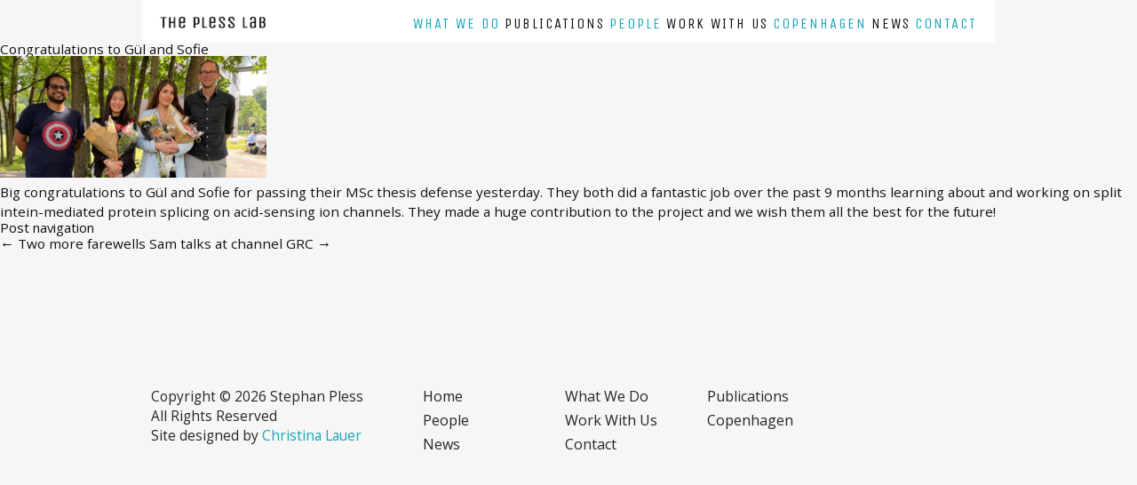

--- FILE ---
content_type: text/html; charset=UTF-8
request_url: https://theplesslab.com/news/congratulations-to-gul-and-sofie/
body_size: 3296
content:
<!DOCTYPE html>
<!--[if IE 7]>
<html class="ie ie7" lang="en-US">
<![endif]-->
<!--[if IE 8]>
<html class="ie ie8" lang="en-US">
<![endif]-->
<!--[if !(IE 7) | !(IE 8)  ]><!-->
<html lang="en-US">
<!--<![endif]--> 
<head>
	<meta charset="UTF-8">
    <meta content="width=device-width, initial-scale=1.0, maximum-scale=1.0, user-scalable=no" name="viewport" id="viewport">
	<title>Congratulations to Gül and Sofie | The Pless Lab</title>
	<link rel="profile" href="https://gmpg.org/xfn/11" />
	<link rel="alternate" media="handheld" href="https://www.google.com">
    
    
    <link href='https://fonts.googleapis.com/css?family=Unica+One' rel='stylesheet' type='text/css' />
    <link href='https://fonts.googleapis.com/css?family=Open+Sans:300italic,400italic,600italic,700italic,800italic,400,300,600,700,800' rel='stylesheet' type='text/css' />     
    <link href='https://fonts.googleapis.com/css?family=PT+Mono' rel='stylesheet' type='text/css' />
    <link href='https://fonts.googleapis.com/css?family=Oswald:400,300,700' rel='stylesheet' type='text/css' />
    <link href='https://theplesslab.com/wp-content/themes/theplesslab/css/style.css' rel='stylesheet' type='text/css'>   
    <link href='https://theplesslab.com/wp-content/themes/theplesslab/css/smoothDivScroll.css' rel='stylesheet' type='text/css'>   
    <link href='https://bohemianalps.com/tools/grid/headsupgrid/hugrid.js' rel='stylesheet' type='text/css' />
	<!--[if lt IE 9]>
	<script src="https://theplesslab.com/wp-content/themes/theplesslab/js/html5.js"></script>
	<![endif]-->
    <script src="https://ajax.aspnetcdn.com/ajax/jQuery/jquery-1.8.2.min.js"></script>
    <script src="https://theplesslab.com/wp-content/themes/theplesslab/js/jquery.transit.min.js"></script>
    <script src="https://theplesslab.com/wp-content/themes/theplesslab/js/jquery.mousewheel.min.js"></script>
    <script src="https://theplesslab.com/wp-content/themes/theplesslab/js/jquery.touchSwipe.min.js"></script>
    <script src="https://theplesslab.com/wp-content/themes/theplesslab/js/jquery.scrollTo-1.4.3.1-min.js"></script>
    <script src="https://theplesslab.com/wp-content/themes/theplesslab/js/masonry.pkgd.min.js"></script>
    <script src="https://theplesslab.com/wp-content/themes/theplesslab/js/imagesloaded.js"></script>
    
    <script src="https://theplesslab.com/wp-content/themes/theplesslab/js/jquery.ba-throttle-debounce.min.js"></script>
    <script src="https://theplesslab.com/wp-content/themes/theplesslab/js/jquery.carouFredSel-6.2.1-packed.js"></script>	
     
        
    <script>
    
	$( function(){
		var OSName="anyos";
	   if (navigator.appVersion.indexOf("Win")!=-1) OSName="windows";
	   $("#page").addClass(OSName);

       $("#goBackToTop").click( function(){            
            
        window.scrollTo(0, 0);
       });
       
	//image gallery hide everything except the first one and 
	//after 5 seconds hide the first one and bring it to the last images in the stack and show the first image
	
	if( $('.fadein:not(:hidden) img').size() > 1 ){
        $('.fadein:not(:hidden) img:not(:first)').hide();
        setInterval(
            function(){ 
                $('.fadein:not(:hidden) :first-child').hide().next('img').fadeIn().end().appendTo('.fadein:not(:hidden)'); 
            }, 
            5000
        );
    }
	
	$( ".openBox").click( function(){
		var expandcontainer = $(this).next().find(".expandable-container");
		if(expandcontainer.is(':visible')){
			expandcontainer.hide();
		}else{
			expandcontainer.show();		
		}
	});
	
	$("#foo").carouFredSel({
		align: "left",
		width: "100%",
		height: 340,
		items: {
			width: "variable",
			height: 340,
			start: 0,
			visible: {
				min: 4,
				max: 10
			}
		},
		scroll: {
			items: 1,
			pauseOnHover: true
			
		}
	});

    $("#menu-item-top").toggle(
        function(){
            $("#navbar").show();
        },
        function(){
            $("#navbar").hide();
        }
    );

	});

</script>
</head>				
<body data-rsssl=1 class="news-template-default single single-news postid-1297 single-author" >
	
        <div id="page" class="hfeed site">
            <div class='section'>
                <div class='sectionInner navbarContainer'>
                    <a href="Javascript:{}" id="menu-item-top" class="menu-item "><img src='https://theplesslab.com/wp-content/themes/theplesslab/images/mobile-top-bar.png' alt="Menu bar" /></a>            
                    <div id="navbar" class="navbar">
                        <div id="site-navigation" class="navigation main-navigation">
                            
                             	                	
                                <div class='float-left' id='logoContainer'>
                                    <a href='https://theplesslab.com'><img src='https://theplesslab.com/wp-content/themes/theplesslab/images/logo-small.gif' /></a>
                                </div>
                                            
                            <div class="menuContainer"><ul id="menu-main-menu" class="menu"><li id="menu-item-66" class="menu-item menu-item-type-post_type menu-item-object-page menu-item-home menu-item-66"><a href="https://theplesslab.com/">Home</a></li>
<li id="menu-item-69" class="menu-item menu-item-type-post_type menu-item-object-page menu-item-69"><a href="https://theplesslab.com/what-we-do/">What we do</a></li>
<li id="menu-item-72" class="menu-item menu-item-type-post_type menu-item-object-page menu-item-72"><a href="https://theplesslab.com/publicationspage/">Publications</a></li>
<li id="menu-item-67" class="menu-item menu-item-type-post_type menu-item-object-page menu-item-67"><a href="https://theplesslab.com/people/">People</a></li>
<li id="menu-item-70" class="menu-item menu-item-type-post_type menu-item-object-page menu-item-70"><a href="https://theplesslab.com/work-with-us/">Work with us</a></li>
<li id="menu-item-214" class="menu-item menu-item-type-post_type menu-item-object-page menu-item-214"><a href="https://theplesslab.com/copenhagenpage/">Copenhagen</a></li>
<li id="menu-item-68" class="menu-item menu-item-type-post_type menu-item-object-page menu-item-68"><a href="https://theplesslab.com/news-page/">News</a></li>
<li id="menu-item-74" class="menu-item menu-item-type-post_type menu-item-object-page menu-item-74"><a href="https://theplesslab.com/contact/">Contact</a></li>
</ul></div>                        </div>
                    </div><!-- .sectionInner -->                    
                </div><!-- .section -->            
    
            <div id="main" class="site-main">

	<div id="primary" class="content-area">
		<div id="content" class="site-content" role="main">

						
				
<article id="post-1297" class="post-1297 news type-news status-publish hentry">
	<header class="entry-header">
		
				<h1 class="entry-title">Congratulations to Gül and Sofie</h1>
		
		<div class="entry-meta">
								</div><!-- .entry-meta -->
	</header><!-- .entry-header -->

		<div class="entry-content">
		<p><a href="https://theplesslab.com/wp-content/uploads/2022/06/Unknown-23.jpeg"><img decoding="async" class="aligncenter size-medium wp-image-1298" src="https://theplesslab.com/wp-content/uploads/2022/06/Unknown-23-300x137.jpeg" alt="" width="300" height="137" srcset="https://theplesslab.com/wp-content/uploads/2022/06/Unknown-23-300x137.jpeg 300w, https://theplesslab.com/wp-content/uploads/2022/06/Unknown-23-768x352.jpeg 768w, https://theplesslab.com/wp-content/uploads/2022/06/Unknown-23-1024x469.jpeg 1024w, https://theplesslab.com/wp-content/uploads/2022/06/Unknown-23.jpeg 1511w" sizes="(max-width: 300px) 100vw, 300px" /></a></p>
<p>Big congratulations to Gül and Sofie for passing their MSc thesis defense yesterday. They both did a fantastic job over the past 9 months learning about and working on split intein-mediated protein splicing on acid-sensing ion channels. They made a huge contribution to the project and we wish them all the best for the future!</p>
			</div><!-- .entry-content -->
	
	<footer class="entry-meta">
		
			</footer><!-- .entry-meta -->
</article><!-- #post -->
					<nav class="navigation post-navigation" role="navigation">
		<h1 class="screen-reader-text">Post navigation</h1>
		<div class="nav-links">

			<a href="https://theplesslab.com/news/two-more-farewells/" rel="prev"><span class="meta-nav">&larr;</span> Two more farewells</a>			<a href="https://theplesslab.com/news/sam-talks-at-channel-grc/" rel="next">Sam talks at channel GRC <span class="meta-nav">&rarr;</span></a>
		</div><!-- .nav-links -->
	</nav><!-- .navigation -->
					
			
		</div><!-- #content -->
	</div><!-- #primary -->


            </div><!-- #main -->
        </div><!-- #page -->
        <div class='section'>
            <div class='sectionInner navbarContainer'>
               <a href="Javascript:{}" id="goBackToTop" class="menu-item menu-item-home"><img src='https://theplesslab.com/wp-content/themes/theplesslab/images/backtotop.gif' alt="Back button" /></a>
            </div> 
        </div>
        <div class='section'>
            <div class="sectionInner">
            <footer id="colophon" class="site-footer" role="contentinfo">
                <div class='footer-inner-container'>
                    <div class="col1 float-left"> 
                        <ul>
                            <li>Copyright &copy; 2026 Stephan Pless</li>
                            <li>All Rights Reserved</li>                    
                            <li>Site designed by <a href="http://www.christinalauer.net/" target="_blank">Christina Lauer</a></li>                                        
                        </ul>    
                    </div>
                    <div class="col2 float-left"> 
                         <div class="menu-footer-container"><ul id="menu-footer" class="menu"><li class="menu-item menu-item-type-post_type menu-item-object-page menu-item-home menu-item-66"><a href="https://theplesslab.com/">Home</a></li>
<li class="menu-item menu-item-type-post_type menu-item-object-page menu-item-69"><a href="https://theplesslab.com/what-we-do/">What we do</a></li>
<li class="menu-item menu-item-type-post_type menu-item-object-page menu-item-72"><a href="https://theplesslab.com/publicationspage/">Publications</a></li>
<li class="menu-item menu-item-type-post_type menu-item-object-page menu-item-67"><a href="https://theplesslab.com/people/">People</a></li>
<li class="menu-item menu-item-type-post_type menu-item-object-page menu-item-70"><a href="https://theplesslab.com/work-with-us/">Work with us</a></li>
<li class="menu-item menu-item-type-post_type menu-item-object-page menu-item-214"><a href="https://theplesslab.com/copenhagenpage/">Copenhagen</a></li>
<li class="menu-item menu-item-type-post_type menu-item-object-page menu-item-68"><a href="https://theplesslab.com/news-page/">News</a></li>
<li class="menu-item menu-item-type-post_type menu-item-object-page menu-item-74"><a href="https://theplesslab.com/contact/">Contact</a></li>
</ul></div>                    </div> 
                    <div class="float-clear"></div>                  
            </footer><!-- #colophon -->
            <!-- Google Analytics Local by Webcraftic Local Google Analytics -->
<script>
(function(i,s,o,g,r,a,m){i['GoogleAnalyticsObject']=r;i[r]=i[r]||function(){
            (i[r].q=i[r].q||[]).push(arguments)},i[r].l=1*new Date();a=s.createElement(o),
            m=s.getElementsByTagName(o)[0];a.async=1;a.src=g;m.parentNode.insertBefore(a,m)
            })(window,document,'script','https://theplesslab.com/wp-content/plugins/simple-google-analytics/cache/local-ga.js','ga');
ga('create', 'UA-44535689-1', 'auto');
ga('send', 'pageview');
</script>
<!-- end Google Analytics Local by Webcraftic Local Google Analytics -->
<span id="bruteprotect_uptime_check_string" style="display:none;">7ads6x98y</span>            </div>
        </div>
	</body>
</html>

--- FILE ---
content_type: text/css
request_url: https://theplesslab.com/wp-content/themes/theplesslab/css/style.css
body_size: 4641
content:
	@import url("https://fonts.googleapis.com/css?family=Unica+One");
	@import url("https://fonts.googleapis.com/css?family=Open+Sans:300italic,400italic,600italic,700italic,800italic,400,300,600,700,800");
	@import url("https://fonts.googleapis.com/css?family=PT+Mono");
	@import url("https://fonts.googleapis.com/css?family=Oswald:400,300,700");
	html,body,div,span,applet,object,iframe,h1,h2,h3,h4,h5,h6,p,blockquote,pre,a,abbr,acronym,address,big,cite,code,del,dfn,em,img,ins,kbd,q,s,samp,small,strike,strong,sub,sup,tt,var,b,u,i,center,dl,dt,dd,ol,ul,li,fieldset,form,label,legend,table,caption,tbody,tfoot,thead,tr,th,td,article,aside,canvas,details,embed,figure,figcaption,footer,header,hgroup,menu,nav,output,ruby,section,summary,time,mark,audio,video
{
	margin:0;
	padding:0;
	border:0;
	font:inherit;
	font-size:102%;
	vertical-align:baseline
}
	html
{
	line-height:1
}
	ol,ul
{
	list-style:none
}
	table
{
	border-collapse:collapse;
	border-spacing:0
}
	caption,th,td
{
	text-align:left;
	font-weight:normal;
	vertical-align:middle
}
	q,blockquote
{
	quotes:none
}
	q:before,q:after,blockquote:before,blockquote:after
{
	content:"";
	content:none
}
	a img
{
	border:none
}
	article,aside,details,figcaption,figure,footer,header,hgroup,menu,nav,section,summary
{
	display:block
}
	*
{
	-webkit-box-sizing:border-box;
	-moz-box-sizing:border-box;
	box-sizing:border-box
}
em{
	font-style: italic;
}
.section
{
	width:100%
}
.sectionInner
{
	*zoom:1;
	max-width:940px;
	_width:940px;
	padding-left:0;
	padding-right:0;
	margin-left:auto;
	margin-right:auto;
	max-width:960px !important;
	font-size: 14px
}
.sectionInner:after
{
	content:"";
	display:table;
	clear:both
}
.smallScreen
{
	display:block
}
	@media (min-width: 700px)
{
.smallScreen
{
	display:none !important
}

}
.largeScreen
{
	display:none !important
}
	@media (min-width: 700px)
{
.largeScreen
{
	display:block !important
}

}
.page-template-template-home-php .mainContent
{
	padding-top:180px !important
}
.page-template-template-home-php .copenhagenimage
{
	text-align:center;
	width:100%;
	overflow:hidden;
	float:left;
	overflow:hidden
}
.page-template-template-home-php .copenhagenimage p
{
	line-height:0
}
.page-template-template-home-php .copenhagenimage img
{
	width:640px !important;
	height:320px !important
}
.page-template-template-home-php .hasSquareImage img
{
	width:100% !important;
	max-width:220px;
	height:auto !important
}
.page-template-template-home-php .smallBox .hasMember
{
	padding:0 !important;
	line-height:0
}
.page-template-template-home-php .smallBox .hasColor
{
	padding:40 20px !important
}
	@media (min-width: 700px)
{
.page-template-template-home-php .mainContent
{
	padding-top:100px !important;
	padding-bottom:50px
}
.page-template-template-home-php .copenhagenimage
{
	width:66.66666% !important
}
.page-template-template-home-php .smallBox
{
	width:33.2%
}
.page-template-template-home-php .smallBox .hasMember
{
	vertical-align:bottom
}
.page-template-template-home-php .smallBox .hasMember img
{
	height:280px;
	max-height:280px;
	width:auto
}
.page-template-template-home-php .smallBox .hasColor
{
	padding:0px !important
}
.page-template-template-home-php .hasSquareImage
{
	padding:0 !important
}
.page-template-template-home-php .hasSquareImage img
{
	width:100% !important;
	height:auto !important;
	max-width:274px !important
}

}
	@media (min-width: 960px)
{
.page-template-template-home-php .smallBox
{
	width:33.3333%
}
.page-template-template-home-php .smallBox .hasMember img
{
	height:310px;
	max-height:310px
}

}
.windows .itemBox h2
{
	font-family:Oswald !important;
	font-size:19px !important;
	letter-spacing:4px;
	text-transform:uppercase
}
.page-template-template-people-php .page-content
{
	background-color:#fff !important
}
.page-template-template-people-php .mainContent
{
	padding-top:50px !important
}
.page-template-template-people-php .mainContentContentainer
{
	margin-bottom:0px
}
.page-template-template-people-php .memberContainer
{
	background-image:url(../images/backgroundpink.gif);
	margin-top:-50px
}

.page-template-template-people-php .notmemberContainer
{
	background-image:url(../images/backgroundblue.gif);
	margin-top:-50px
}

.page-template-template-people-php .section:nth-child(1)
{
	background-color:#ee6557
}
.page-template-template-people-php .itemBox
{
	width:100%;
	float:left;
	margin-right:2.12766%;
	display:inline;
	text-align:center
}
.page-template-template-people-php .itemBox h2
{
	font-family:Unica One;
	font-size:1.5rem;
	background-image:url(../images/border-background.png);
	background-repeat:no-repeat;
	background-position:bottom center;
	padding-bottom:16px;
	margin-bottom:10px;
	line-height:1.4em
}
.page-template-template-people-php .itemBox .itemImageBoxContainer
{
	background-color:#ee6557;
	padding:54px 0 0;
	line-height:0
}
.page-template-template-people-php .itemBox .itemImageBoxNotMemberContainer
{
	background-color:#16a6b6;
	padding:54px 0 0;
	line-height:0
}
.page-template-template-people-php .itemBox .itemImageBoxContainer img
{
	height:311px
}
.page-template-template-people-php .itemBox .itemImageBoxNotMemberContainer img
{
	height:311px
}
.page-template-template-people-php .itemBox .itemContentBoxContainer
{
	font-size: 14px;
	 background-color:#f6f6f7;
	padding:30px
}
	@media (min-width: 700px)
{
.page-template-template-people-php .itemBox
{
	overflow:hidden;
	width:31.91489%;
	float:left;
	margin-right:2.12766%
}
.page-template-template-people-php .itemBox:nth-child(3n+3)
{
	float:right;
	margin-right:0
}
.page-template-template-people-php .itemBox p
{
	font-size:11px;
	line-height:1.6em
}
.page-template-template-people-php .itemBox .itemContentBoxContainer
{
	font-size: 14px;
	 background-color:#f6f6f7;
	min-height:435px
}

}
	@media (min-width: 960px)
{
.page-template-template-people-php .itemBox p
{
	font-size:14px !important;
	line-height:1.4em;
	margin-bottom:10px
}
.windows .page-template-template-people-php .itemBox h2
{
	font-family:Oswald !important;
	font-size:36px
}

}
.page-template-template-workwithus-php .mainContentContentainer
{
	margin-bottom:50px
}
.page-template-template-workwithus-php .section:nth-child(1)
{
	background-color:#ee6557
}
.page-template-template-workwithus-php .smallBox
{
	margin:0px 0;
	padding:0 10px
}
.page-template-template-workwithus-php .smallBox .smallBoxInner
{
	padding:20px 0;
	border-bottom:1px solid #111
}
.page-template-template-workwithus-php .smallBox .smallBoxInner h4
{
	line-height:1.4em
}
.page-template-template-workwithus-php .work_with_us_3 .smallBoxInner
{
	border:none !important
}
.page-template-template-workwithus-php .hasSquareImage img
{
	max-width:270px !important;
	max-height:270px !important
}
	@media (min-width: 885px)
{
.page-template-template-workwithus-php .smallBox
{
	border-right:1px solid #111;
	margin-top:10px;
	margin-bottom:10px;
	height:280px
}
.page-template-template-workwithus-php .smallBox:nth-child(3n)
{
	border:0
}
.page-template-template-workwithus-php .smallBox .smallBoxInner
{
	border-bottom:0 !important
}

}
	@media (min-width: 700px)
{
.page-template-template-workwithus-php .smallBox
{
	border-right:1px solid #111;
	margin-top:10px;
	margin-bottom:10px;
	padding:0 20px;
	height:400px
}
.page-template-template-workwithus-php .smallBox:nth-child(3n)
{
	border:0
}
.page-template-template-workwithus-php .smallBox .smallBoxInner
{
	border-bottom:0 !important
}

}
	@media (min-width: 960px)
{
.page-template-template-workwithus-php .smallBox
{
	height:400px
}

}
.page-template-template-publications-php .section
{
	background-color:#fff;
	text-align:center
}
.page-template-template-publications-php .section .section-contain-inner
{
	padding:20px 0
}
.page-template-template-publications-php .section .section-container
{
	margin:0 10px
}
.page-template-template-publications-php .section .section-container a
{
	color:#16a6b6;
	 font-size: 14px
}
.page-template-template-publications-php .section .section-container:nth-child(odd)
{
	border-bottom:1px solid #111
}
.page-template-template-publications-php .section .section-container:last-child
{
	border-bottom:0 !important
}
.page-template-template-publications-php .section:nth-child(3)
{
	background-color:#f6f6f7
}
.page-template-template-publications-php .section .mainContentInner
{
	padding-bottom:20px !important
}
	@media (min-width: 700px)
{
.page-template-template-publications-php .section .mainContent img
{
	float:left;
	max-width:60%
}
.page-template-template-publications-php .section .mainContent .mainContentInner
{
	float:left !important;
	margin:0;
	width:48%;
	padding-left:84px;
	margin-left:-93px;
	text-align:left
}
.page-template-template-publications-php .section .section-container
{
	text-align:left;
	margin:20px 0 !important;
	float:left;
	width:50%
}
.page-template-template-publications-php .section .section-container h2
{
	text-align:left !important
}
.page-template-template-publications-php .section .section-container:nth-child(odd)
{
	padding-left:20px;
	padding-right:60px;
	border-right:1px solid #111;
	border-bottom:0
}
.page-template-template-publications-php .section .section-container:nth-child(even)
{
	float:right;
	margin-right:0;
	padding-left:60px;
	padding-right:20px;
	border-bottom:0
}

}
	@media (min-width: 900px)
{
.page-template-template-publications-php .section .section-container
{
	text-align:left;
	margin:20px 0 !important;
	float:left;
	width:50%
}
.page-template-template-publications-php .section .section-container h2
{
	text-align:left !important
}
.page-template-template-publications-php .section .section-container:nth-child(odd)
{
	padding-left:20px;
	padding-right:80px;
	border-right:1px solid #111;
	border-bottom:0
}
.page-template-template-publications-php .section .section-container:nth-child(even)
{
	float:right;
	margin-right:0;
	padding-left:80px;
	padding-right:20px;
	border-bottom:0
}

}
.page-template-template-publications-php .section:nth-child(1)
{
	background-color:#16a6b6
}
.page-template-template-publications-php .mainContent
{
	color:#fff
}
.page-template-template-publications-php h2
{
	font-family:Unica One;
	font-size:35px;
	text-align:center;
	margin-bottom:10px
}
.page-template-template-publications-php .windows h2
{
	font-family:Oswald;
	font-size:24px;
	text-transform:uppercase;
	letter-spacing:4px
}
	@media (min-width: 700px)
{
.page-template-template-publications-php .section-container
{
	width:48.93617%;
	float:left;
	margin-right:2.12766%
}
.page-template-template-publications-php .mainContentInner
{
	float:left;
	margin-left:500px;
	right:0
}
.page-template-template-publications-php .mainContent img
{
	width:595px !important;
	max-height:auto;
	margin-top:-30px
}
.page-template-template-publications-php h2
{
	text-align:left !important
}

}
.page-template-template-publications-php p
{
	font-size: 14px;
	 margin-bottom:10px
}
.page-template-template-research-php .mainContent
{
	padding-top:50px !important
}
.page-template-template-research-php .rightColumn
{
	font-size: 14px;
	 text-align:center;
	padding-top:50px;
	padding-bottom:50px
}
.page-template-template-research-php .rightColumn h2
{
	font-family:Unica One;
	font-size:36px;
	text-align:center
}
.page-template-template-research-php .rightColumn:first
{
	padding-top:0 !important
}
.page-template-template-research-php .windows .rightColumn h2
{
	font-family:Oswald;
	font-size:24px;
	letter-spacing:4px;
	text-transform:uppercase
}
.page-template-template-research-php .leftColumn
{
	text-align:center;
	display:block
}
.page-template-template-research-php .leftColumn img
{
	width:100%;
	max-height:auto !important;
	max-width:350px
}
.page-template-template-research-php .openBox
{
	width:82px;
	height:82px;
	display:block;
	margin:0 auto -50px;
	position:relative;
	z-index:100;
	bottom:10px;
	margin-top:-32px
}
.page-template-template-research-php .squirrel_icon
{
	background-image:url(../images/squirrel.png)
}
.page-template-template-research-php .squirrel_icon:hover
{
	background-image:url(../images/squirrel_hover.png)
}
.page-template-template-research-php .research-item-0 .rightColumn
{
	padding-top:0 !important;
	padding-bottom:50px !important
}
	@media (min-width: 700px)
{
.page-template-template-research-php .research-item-0 .rightColumn img
{
	max-width:480px !important
}
.page-template-template-research-php .research-item-0 .rightColumn .mainContentInner
{
	text-align:left !important
}

}
.page-template-template-research-php .research-item-0 .leftColumn
{
	padding-top:0 !important;
	padding-bottom:50px !important
}
.page-template-template-research-php .research-item-0 .leftColumn img
{
	max-width:480px !important
}
	@media (min-width: 700px)
{
.page-template-template-research-php .research-item-0 .leftColumn
{
	padding-top:50px !important
}
.page-template-template-research-php .research-item-0 .rightColumn p
{
	text-align:left !important;
	 font-size: 14px !important
}

}
	@media (min-width: 960px)
{
.page-template-template-research-php .research-item-0 .leftColumn
{
	padding-top:20px !important
}

}
.page-template-template-research-php .research-item-1 .leftColumn
{
	padding-bottom:50px !important
}
	@media (min-width: 700px)
{
.page-template-template-research-php .research-item-1 .leftColumn
{
	padding-top:20px
}

}
	@media (min-width: 700px)
{
.page-template-template-research-php .research-item-1 .rightColumn p
{
	font-size: 14px;
	 text-align:left !important
}

}
.page-template-template-research-php .research-item-2
{
	background-color:#ee6557 !important
}
.page-template-template-research-php .research-item-2 .leftColumn
{
	background-color:#ee6557;
	padding-bottom:50px
}
	@media (min-width: 700px)
{
.page-template-template-research-php .research-item-2 .leftColumn
{
	padding-top:80px !important;
	padding-bottom:50px
}

}
	@media (min-width: 960px)
{
.page-template-template-research-php .research-item-2 .leftColumn
{
	padding-top:50px !important;
	padding-bottom:50px
}

}
.page-template-template-research-php .research-item-2 .rightColumn
{
	background-color:#ee6557;
	padding-top:50px
}
.page-template-template-research-php .research-item-2 .rightColumn h2
{
	color:#fff
}
.page-template-template-research-php .research-item-2 .squirrel_icon
{
	background-image:url(../images/bulb.png)
}
.page-template-template-research-php .research-item-2 .squirrel_icon:hover
{
	background-image:url(../images/bulb_hover.png)
}
	@media (min-width: 700px)
{
.page-template-template-research-php .research-item-2 .leftColumn
{
	padding-top:50px
}
.page-template-template-research-php .research-item-2 .leftColumn img
{
	max-width:480px
}
.page-template-template-research-php .research-item-2 .rightColumn p
{
	text-align:left !important;
	 font-size: 14px
}

}
.page-template-template-research-php .research-item-4
{
	text-align:center
}
.page-template-template-research-php .research-item-4 h2
{
	display:none
}
.page-template-template-research-php .research-item-4 p
{
	font-family:PT Mono;
	font-size:16px;
	line-height:1.5em;
	letter-spacing:1px;
	text-align:center !important
}
.page-template-template-research-php .research-item-4 strong
{
	font-family:Unica One;
	display:block;
	line-height:1.4em;
	text-transform:uppercase;
	font-size:24px;
	background-image:url(../images/border-background.png);
	background-position:bottom center;
	background-repeat:no-repeat;
	padding-bottom:10px;
	margin-bottom:5px
}
.page-template-template-research-php .research-item-4 .sponcerContainer
{
	width:100%;
	float:left;
	margin-right:2.12766%;
	display:inline
}
.page-template-template-research-php .research-item-4 .sponcerContainer a
{
	display:block;
	padding:20px 0
}
	@media (min-width: 700px)
{
.page-template-template-research-php .research-item-4 .sponcerContainer
{
	overflow:hidden;
	float:none !important;
	width:650px;
	display:block;
	margin:0 auto
}
.page-template-template-research-php .research-item-4 .sponcerContainer a
{
	display:block;
	min-width:277px;
	min-height:145px;
	float:left;
	margin-right:20px
}
.page-template-template-research-php .research-item-4 .sponcerContainer a:nth-child(2n)
{
	margin-right:0px
}

}
.page-template-template-research-php .research-item-3
{
	text-align:center
}
.page-template-template-research-php .research-item-3 h2
{
	display:none
}
.page-template-template-research-php .research-item-3 p
{
	font-family:PT Mono;
	font-size:16px;
	line-height:1.5em;
	letter-spacing:1px;
	text-align:center !important
}
.page-template-template-research-php .research-item-3 strong
{
	font-family:Unica One;
	display:block;
	line-height:1.4em;
	text-transform:uppercase;
	font-size:24px;
	background-image:url(../images/border-background.png);
	background-position:bottom center;
	background-repeat:no-repeat;
	padding-bottom:10px;
	margin-bottom:5px
}
.page-template-template-research-php .research-item-3 ul li
{
	margin-top:50px;
	 font-size: 14px
}
.page-template-template-research-php .research-item-3 ul li:nth-child(2)
{
	margin-bottom:50px
}
	@media (min-width: 700px)
{
.page-template-template-research-php .research-item-3 .rightColumn
{
	width:100%;
	float:left;
	margin-right:2.12766%
}
.page-template-template-research-php .research-item-3 ul li
{
	font-size: 14px;
	 width:31.91489%;
	float:left;
	margin-right:2.12766%;
	padding-right:25px
}
.page-template-template-research-php .research-item-3 ul li:nth-child(3)
{
	float:right;
	margin-right:0;
	padding-right:0px
}

}
.page-template-template-copenhagen-php .section:nth-child(1)
{
	background-color:#ee6557
}
.page-template-template-copenhagen-php .section-container .section:nth-child(2) .smallBox:nth-child(3) .smallBoxInner
{
	border-bottom:none
}
.page-template-template-copenhagen-php .mainContentContentainer
{
	margin-bottom:50px
}
.page-template-template-copenhagen-php .image-gallery-container
{
	height:340px;
	position:relative
}
.page-template-template-copenhagen-php .caroufredsel_wrapper
{
	width:100% !important
}
.page-template-template-copenhagen-php #row-2 .section
{
	background-color:#fff !important
}
.page-template-template-copenhagen-php .wrapper
{
	background-color:#FFFFFF;
	box-shadow:0 0 5px #999999;
	margin:40px auto;
	padding:50px;
	width:100%
}
.page-template-template-copenhagen-php .list_carousel
{
	position:absolute;
	left:0;
	background:none repeat scroll 0 0 #F6F6F6;
	margin:0 0 30px;
	width:100%
}
.page-template-template-copenhagen-php .list_carousel ul
{
	display:block;
	list-style:none outside none;
	margin:0;
	padding:0
}
.page-template-template-copenhagen-php .list_carousel li
{
	color:#999999;
	display:block;
	float:left;
	font-size:40px;
	height:120px;
	padding:0;
	text-align:center
}
.page-template-template-copenhagen-php .caroufredsel_wrapper
{
	width:100% !important
}
.page-template-template-copenhagen-php .smallBox
{
	padding:0 10px
}
.page-template-template-copenhagen-php .smallBox h2
{
	font-family:Unica One;
	font-size:38px
}
.page-template-template-copenhagen-php .smallBox img
{
	width:auto !important;
	height:auto !important;
	max-width:220px
}
.page-template-template-copenhagen-php .smallBox .smallBoxInner
{
	border-bottom:1px solid #111
}
.page-template-template-copenhagen-php .row-container
{
	min-height:340px
}
.page-template-template-copenhagen-php #goBackToTop
{
	margin-top:-1px
}
	@media (min-width: 700px)
{
.page-template-template-copenhagen-php .smallBox
{
	border-right:1px solid #111;
	border-bottom:none !important;
	height:260px;
	margin:30px 0 !important
}
.page-template-template-copenhagen-php .smallBox:nth-child(3n)
{
	border:0
}
.page-template-template-copenhagen-php .smallBox a
{
	color:#16a6b6
}
.page-template-template-copenhagen-php .smallBox p
{
	font-size:12px
}
.page-template-template-copenhagen-php .smallBox .smallBoxInner
{
	border-bottom:0 !important
}
.page-template-template-copenhagen-php .row-container
{
	overflow:hidden;
	min-height:320px !important;
	border-bottom:1px solid #111
}
.page-template-template-copenhagen-php .row-container:nth-child(2)
{
	border:none
}
.page-template-template-copenhagen-php .section:nth-child(2) .row-container
{
	border:none
}

}
	@media (min-width: 960px)
{
.page-template-template-copenhagen-php .smallBox
{
	border-right:1px solid #111;
	border-bottom:none !important;
	height:250px;
	margin:30px 0 !important
}
.page-template-template-copenhagen-php .smallBox:nth-child(3n)
{
	border:0
}
.page-template-template-copenhagen-php .smallBox a
{
	color:#16a6b6
}
.page-template-template-copenhagen-php .smallBox p
{
	font-size:12px
}

}
.page-template-template-news-php .box
{
	margin:0 10px;
	margin-bottom:0px;
	padding-top:0px
}
.page-template-template-news-php .box h3
{
	font-family:Unica One;
	font-size:2.4rem;
	margin:10px 0;
	color:#252525
}
.page-template-template-news-php .box .boxInner p
{
	 font-size: 14px;
	 
}
.page-template-template-news-php .box .boxInner
{
	font-size: 14px !important;
	 width:100%px;
	padding-top:20px;
	padding-bottom:20px;
	border-bottom:1px solid #111
}
.page-template-template-news-php .box .boxInner a
{
	color:#16a6b6
}
	@media (min-width: 700px)
{
.page-template-template-news-php .box
{
	width:47%
}
.page-template-template-news-php .box:nth-child(even)
{
	float:right;
	margin-right:0
}

}
	@media (min-width: 960px)
{
.page-template-template-news-php .box
{
	width:300px
}

}
.page-template-template-news-php .box img
{
	margin-top:10px;	
	width: 100%;
	height: auto !important;
}
.page-template-template-news-php .box:last-child .boxInner
{
	border-bottom:0
}
.page-template-template-news-php #newsList
{
	margin-top:100px
}
.page-template-template-news-php .newsDate
{
	-webkit-font-smoothing:antialiased;
	font-family:Unica One;
	color:#ee6557;
	text-transform:uppercase;
	line-height:1.5em !important;
	text-align:left !important
}
.page-template-template-news-php h3
{
	text-transform:uppercase;
	font-size:1.5rem !important;
	text-align:left !important;
	margin-top:0 !important
}
.page-template-template-news-php .windows h3
{
	font-family:Oswald;
	font-size:19px !important;
	letter-spacing:4px;
	line-height:1.4em
}
.page-template-template-news-php .windows .newsDate
{
	font-family:Oswald;
	font-size:10px;
	letter-spacing:2px
}
	@media (min-width: 700px)
{
.page-template-template-news-php .box:last-child .boxInner
{
	border-bottom:1px solid #111 !important
}

}
.page-template-template-contact-php .section:nth-child(1)
{
	background-color:#16a6b6
}
.page-template-template-contact-php .mainContentContentainer
{
	margin-bottom:50px
}
.smallBox
{
	float:right;
	margin-right:0;
	*margin-left:-20px;
	display:inline;
	position:relative;
	padding:0 20px;
	display:table !important;
	text-align:center;
	width:100%;
	float:left;
	margin-right:2.12766%;
	display:inline
}
.smallBox img
{
	max-height:auto;
	max-width:auto;
	width:auto
}
.smallBox .smallBoxInner
{
	padding:20px 0;
	display:table-cell;
	vertical-align:middle
}
.smallBox .smallBoxInner p
{
	color:#252525;
	 font-size: 14px
}
.smallBox .smallBoxInner h3
{
	-webkit-font-smoothing:antialiased;
	font-family:Unica One;
	font-size:2rem;
	margin:10px 0
}
.smallBox .smallBoxInner h3 a
{
	color:#fff
}
.windows .smallBox .smallBoxInner h3
{
	font-family:Oswald;
	font-size:1.4rem;
	letter-spacing:4px !important;
	line-height:1.4em;
	text-transform:uppercase
}

.windows .publication h3{
	font-size: 2em !important;
}
.smallBox .smallBoxInner h4
{
	-webkit-font-smoothing:antialiased;
	font-family:Unica One;
	font-size:1.5rem;
	margin:10px 0;
	color:#252525;
	background-image:url(../images/border-background.png);
	background-repeat:no-repeat;
	background-position:bottom center;
	padding-bottom:16px
}
.smallBox .smallBoxInner h4 a
{
	color:#fff
}
.windows .smallBox .smallBoxInner h4
{
	font-family:Oswald;
	font-size:19px;
	letter-spacing:4px !important;
	line-height:1.4em
}
.smallBox .hasSquareImage img
{
	width:100% !important;
	height:auto !important
}
.smallBox .hasImage
{
	padding:10px 0 !important
}
	@media (min-width: 700px)
{
.smallBox
{
	width:33.33333%;
	float:right;
	margin-right:0;
	float:left;
	height:320px
}
.smallBox img
{
	width:100%;
	height:auto
}

}
.expandablebox
{
	border-top:2px solid #e1e1e1;
	text-align:center;
	position:relative;
	color:#fff
}
.expandablebox .expandable-container
{
	display:none;
	padding:50px 10px 30px
}
.expandablebox h5
{
	font-family:PT Mono;
	font-size:1.5em;
	margin-bottom:10px;
	letter-spacing:2px;
	line-height:1.4em
}
.publication h3
{
	float:right;
	margin-right:0;
	*margin-left:-20px;
	display:inline;
	border-top:1px solid #fff !important;
	border-bottom:1px solid #fff !important;
	width:223px;
	float:none !important;
	font-size:2.4rem !important
}
	@media (min-width: 700px)
{
.publication h3
{
	font-size:2.3rem !important
}

}
	@media (min-width: 960px)
{
.publication h3
{
	font-size:2.4rem !important
}

}
	h6
{
	-webkit-font-smoothing:antialiased;
	font-family:PT Mono;
	font-size:16px;
	line-height:1.5em !important
}
	h6 a
{
	color:#16a6b6
}
.ptmonotheme p
{
	-webkit-font-smoothing:antialiased;
	font-family:PT Mono;
	font-size:16px !important
}
.ptmonotheme a
{
	color:#16a6b6
}
	@media (min-width: 960px)
{
.ptmonotheme p
{
	letter-spacing:1px;
	font-size:16px !important
}

}
.leftColumn,.rightColumn
{
	width:100%;
	float:left;
	margin-right:2.12766%;
	display:inline;
	padding:0 10px
}
.leftColumn h2,.rightColumn h2
{
	font-family:Unica One;
	font-size:36px;
	margin-bottom:10px
}
	@media (min-width: 700px)
{
.leftColumn,.rightColumn
{
	width:48.93617%;
	float:left;
	margin-right:2.12766%
}

}
.rightColumn
{
	width:100%;
	float:left;
	margin-right:2.12766%;
	display:inline;
	padding:0 10px
}
.rightColumn h2
{
	font-family:Unica One;
	font-size:36px;
	margin-bottom:10px
}
.rightColumn .mainContentInner
{
	text-align:left
}
.rightColumn em
{
	font-size: 14px;
	 font-style:italic;
	margin-top:5px;
	display:block
}
	@media (min-width: 700px)
{
.rightColumn
{
	width:48.93617%;
	float:left;
	margin-right:2.12766%;
	float:right;
	margin-right:0
}
.rightColumn .superscript
{
	text-align:left !important
}
.rightColumn h2
{
	text-align:left !important
}
.rightColumn p
{
	text-align:center !important
}
.rightColumn .mainContentInner
{
	width:100% !important
}

}
	body
{
	font-size:1.2rem;
	line-height:1.4rem;
	background-color:#f6f6f7;
	font-family:Open Sans;
	font-size:0.8rem;
	-webkit-font-smoothing:antialiased;
	color:#111111
}
	h1,h2,h3,h4,h5,h6
{
	line-height:1.0em
}
.backgroundImageContainer
{
	width:100%;
	position:absolute !important;
	margin:0 auto;
	top:0;
	text-align:center
}
.backgroundImageContainer .webbackground
{
	display:none
}
.backgroundImageContainer .mobilebackground
{
	width:320px
}
	@media (min-width: 700px)
{
.backgroundImageContainer .webbackground
{
	display:block;
	width:100%
}
.backgroundImageContainer .mobilebackground
{
	display:none
}

}
	#navbar
{
	display:none
}
	#navbar .current-menu-item
{
	text-decoration:underline
}
	@media (min-width: 700px)
{
	#navbar .current-menu-item
{
	background-image:url(../images/arrow.png);
	background-repeat:no-repeat;
	background-position:bottom center;
	height:32px;
	text-decoration:none !important
}
.page-template-template-people-php #navbar .current-menu-item,.page-template-template-copenhagen-php #navbar .current-menu-item,.page-template-template-workwithus-php #navbar .current-menu-item
{
	background-image:url(../images/arrow_red.png) !important;
	background-repeat:no-repeat;
	background-position:bottom center;
	height:32px
}
.page-template-template-research-php #navbar .current-menu-item,.page-template-template-news-php #navbar .current-menu-item
{
	background-image:url(../images/arrow_glay.png) !important
}

}
	@media (min-width: 700px)
{
	#navbar
{
	display:block !important
}

}
	@media (min-width: 960px)
{
	#navbar
{
	display:block !important
}

}
.navbarContainer
{
	background-color:#fff
}
.navbarContainer #navbar #menu-main-menu
{
	overflow:hidden;
	*zoom:1;
	margin-top:25px;
	margin-bottom:20px
}
.navbarContainer #navbar #menu-main-menu li
{
	text-align:center;
	font-family:Unica One;
	font-size:0.8rem;
	letter-spacing:2px;
	text-transform:uppercase
}
.navbarContainer #navbar #menu-main-menu li a
{
	color:#111
}
.navbarContainer #navbar #menu-main-menu li:nth-child(2n) a
{
	color:#16a6b6
}
.navbarContainer #navbar #menu-main-menu li:last
{
	float:right;
	margin-right:0;
	*margin-left:-20px;
	display:inline
}
.windows .navbarContainer #navbar #menu-main-menu li
{
	font-family:Oswald;
	font-size:0.8rem;
	letter-spacing:2px !important
}
.navbarContainer #navbar #logoContainer
{
	display:none
}
	@media (min-width: 700px)
{
.navbarContainer #navbar
{
	overflow:hidden;
	margin:0 auto;
	text-align:center;
	padding:0 20px;
	letter-spacing:1px
}
.navbarContainer #navbar #menu-main-menu
{
	display:inline-block;
	margin:0 auto;
	padding-top:16px
}
.navbarContainer #navbar #menu-main-menu li
{
	font-size:0.8rem;
	float:left;
	margin-left:5px
}
.navbarContainer #navbar #logoContainer
{
	display:block;
	float:left;
	padding-top:14px
}
.navbarContainer #navbar .menuContainer
{
	float:right;
	height:48px
}
.navbarContainer #navbar img
{
	padding-top:4px;
	width:120px;
	height:auto
}
.navbarContainer #navbar li:nth-child(1)
{
	display:none
}

}
	@media (min-width: 960px)
{
.navbarContainer #navbar
{
	letter-spacing:2px
}
.navbarContainer #navbar #menu-main-menu li
{
	font-size:1rem
}
.navbarContainer #navbar #menu-main-menu li:nth-child(1)
{
	display:none
}

}
.mainContentContentainer
{
	position:relative
}
.mainContentContentainer .mainContent
{
	position:relative;
	z-index:1000;
	padding-top:50px;
	width:100%;
	text-align:center
}
.mainContentContentainer .mainContent .mainContentInner p
{
	 font-size: 14px;
	 
}
.mainContentContentainer .mainContent .mainContentInner
{
	font-size: 14px !important;
	 font-family:Open Sans;
	margin:0 auto;
	display:block;
	text-align:center;
	overflow:hidden;
	*zoom:1;
	float:none !important;
	padding:0 10px
}
	@media (min-width: 700px)
{
.mainContentContentainer .mainContent
{
	padding-top:100px
}
.mainContentContentainer .mainContent .mainContentInner
{
	max-width:610px;
	width:80%
}

}
.mainContentContentainer .mainContent #plessLabLogo
{
	width:250px;
	height:auto
}
	@media (min-width: 700px)
{
.mainContentContentainer .mainContent #plessLabLogo
{
	width:319px
}

}
.mainContentContentainer .mainContent .site-description
{
	color:#16a6b6;
	font-family:Unica One;
	font-size:1rem;
	text-transform:uppercase;
	letter-spacing:1px;
	margin:5px 0
}
.windows .mainContentContentainer .mainContent .site-description
{
	font-family:Oswald;
	font-size:0.8;
	letter-spacing:4px !important
}
.site-footer
{
	overflow:hidden;
	*zoom:1;
	margin-top:20px;
	margin-bottom:20px
}
.site-footer .col1
{
	width:48.93617%;
	float:left;
	margin-right:2.12766%;
	display:inline;
	text-align:left
}
.site-footer .col1 ul
{
	padding-left:10px
}
.site-footer .col1 ul li
{
	color:#252525
}
.site-footer .col1 a
{
	color:#16a6b6
}
.site-footer .col2
{
	width:48.93617%;
	float:left;
	margin-right:2.12766%;
	display:inline;
	float:right;
	margin-right:0;
	*margin-left:-20px;
	display:inline
}
.site-footer .col2 ul
{
	padding-right:10px
}
.site-footer .col2 ul li
{
	margin-bottom:5px;
	text-transform:capitalize;
	text-align:left
}
.site-footer .col2 ul li a
{
	color:#252525
}
.site-footer .col2 ul li.current_page_item a
{
	color:#16a6b6 !important
}
	@media (min-width: 700px)
{
.site-footer
{
	margin-top:150px
}
.site-footer .col1
{
	width:31.91489%;
	float:left;
	margin-right:2.12766%;
	float:left !important;
	float:right;
	margin-right:0
}
.site-footer .col2
{
	float:right;
	margin-right:0;
	width:65.95745%;
	float:left;
	margin-right:2.12766%;
	padding-left:10px;
	float:right !important;
	text-align:left
}
.site-footer .col2 ul
{
	padding-right:10px
}
.site-footer .col2 ul li
{
	float:left;
	width:160px;
	margin-bottom:5px
}

}
	#menu-item-top
{
	display:block;
	width:100%;
	background-color:#363636;
	margin:0 auto;
	text-align:center;
	line-height:0;
	padding:2px 0
}
	@media (min-width: 700px)
{
	#menu-item-top
{
	display:none
}

}
	#goBackToTop
{
	display:block;
	width:100%;
	background-color:#363636;
	margin:0 auto;
	text-align:center;
	line-height:0;
	padding:2px 0
}
	@media (min-width: 700px)
{
	#goBackToTop
{
	display:none
}

}
.clrPink
{
	color:#ee6557 !important
}
.clrBlack
{
	color:#111 !important
}
.bgPink
{
	background-color:#ee6557
}
.bgPink a
{
	color:#111
}
.bgGreen
{
	background-color:#16a6b6
}
.bgGreen a
{
	color:#fff
}
.bgWhite
{
	background-color:#fff
}
.bgWhite a
{
	color:#16a6b6
}
	a
{
	text-decoration:none;
	color:#111
}
	#row-2,#row-4
{
	background-color:#fff
}
.page-template-template-workwithus-php .section:nth-child(1)
{
	background-color:#ee6557
}
.page-template-template-workwithus-php .mainContentContentainer
{
	margin-bottom:50px
}
.superscript
{
	font-family:Unica One;
	font-size:1rem;
	color:#252525;
	text-transform:uppercase;
	margin-bottom:-10px;
	letter-spacing:4px
}
.windows .superscript
{
	font-family:Oswald;
	font-size:0.8rem;
	letter-spacing:4px !important
}
.mainContent h2
{
	font-family:Unica One;
	font-size:36px;
	color:#fff;
	margin-bottom:10px
}
.mainContent a
{
	color:#fff
}
.windows .mainContent h2
{
	font-family:Oswald;
	font-size:24px;
	text-transform:uppercase;
	letter-spacing:4px
}



--- FILE ---
content_type: text/javascript
request_url: https://theplesslab.com/wp-content/themes/theplesslab/js/imagesloaded.js
body_size: 2478
content:
/*!
 * imagesLoaded v3.1.4
 * JavaScript is all like "You images are done yet or what?"
 * MIT License
 */

(function(window, factory) {
    'use strict';
    // universal module definition

    /*global define: false, module: false, require: false */

    if (typeof define === 'function' && define.amd) {
        // AMD
        define(['eventEmitter/EventEmitter', 'eventie/eventie'], function(EventEmitter, eventie) {
            return factory(window, EventEmitter, eventie);
        });
    } else if (typeof exports === 'object') {
        // CommonJS
        module.exports = factory(
        window,
        require('eventEmitter'),
        require('eventie'));
    } else {
        // browser global
        window.imagesLoaded = factory(
        window,
        window.EventEmitter,
        window.eventie);
    }

})(this,

// --------------------------  factory -------------------------- //

function factory(window, EventEmitter, eventie) {

    'use strict';

    var $ = window.jQuery;
    var console = window.console;
    var hasConsole = typeof console !== 'undefined';

    // -------------------------- helpers -------------------------- //

    // extend objects
    function extend(a, b) {
        for (var prop in b) {
            a[prop] = b[prop];
        }
        return a;
    }

    var objToString = Object.prototype.toString;

    function isArray(obj) {
        return objToString.call(obj) === '[object Array]';
    }

    // turn element or nodeList into an array
    function makeArray(obj) {
        var ary = [];
        if (isArray(obj)) {
            // use object if already an array
            ary = obj;
        } else if (typeof obj.length === 'number') {
            // convert nodeList to array
            for (var i = 0, len = obj.length; i < len; i++) {
                ary.push(obj[i]);
            }
        } else {
            // array of single index
            ary.push(obj);
        }
        return ary;
    }

    // -------------------------- imagesLoaded -------------------------- //

    /**
     * @param {Array, Element, NodeList, String} elem
     * @param {Object or Function} options - if function, use as callback
     * @param {Function} onAlways - callback function
     */
    function ImagesLoaded(elem, options, onAlways) {
        // coerce ImagesLoaded() without new, to be new ImagesLoaded()
        if (!(this instanceof ImagesLoaded)) {
            return new ImagesLoaded(elem, options);
        }
        // use elem as selector string
        if (typeof elem === 'string') {
            elem = document.querySelectorAll(elem);
        }

        this.elements = makeArray(elem);
        this.options = extend({}, this.options);

        if (typeof options === 'function') {
            onAlways = options;
        } else {
            extend(this.options, options);
        }

        if (onAlways) {
            this.on('always', onAlways);
        }

        this.getImages();

        if ($) {
            // add jQuery Deferred object
            this.jqDeferred = new $.Deferred();
        }

        // HACK check async to allow time to bind listeners
        var _this = this;
        setTimeout(function() {
            _this.check();
        });
    }

    ImagesLoaded.prototype = new EventEmitter();

    ImagesLoaded.prototype.options = {};

    ImagesLoaded.prototype.getImages = function() {
        this.images = [];

        // filter & find items if we have an item selector
        for (var i = 0, len = this.elements.length; i < len; i++) {
            var elem = this.elements[i];
            // filter siblings
            if (elem.nodeName === 'IMG') {
                this.addImage(elem);
            }
            // find children
            var childElems = elem.querySelectorAll('img');
            // concat childElems to filterFound array
            for (var j = 0, jLen = childElems.length; j < jLen; j++) {
                var img = childElems[j];
                this.addImage(img);
            }
        }
    };

    /**
     * @param {Image} img
     */
    ImagesLoaded.prototype.addImage = function(img) {
        var loadingImage = new LoadingImage(img);
        this.images.push(loadingImage);
    };

    ImagesLoaded.prototype.check = function() {
        var _this = this;
        var checkedCount = 0;
        var length = this.images.length;
        this.hasAnyBroken = false;
        // complete if no images
        if (!length) {
            this.complete();
            return;
        }

        function onConfirm(image, message) {
            if (_this.options.debug && hasConsole) {
                console.log('confirm', image, message);
            }

            _this.progress(image);
            checkedCount++;
            if (checkedCount === length) {
                _this.complete();
            }
            return true; // bind once
        }

        for (var i = 0; i < length; i++) {
            var loadingImage = this.images[i];
            loadingImage.on('confirm', onConfirm);
            loadingImage.check();
        }
    };

    ImagesLoaded.prototype.progress = function(image) {
        this.hasAnyBroken = this.hasAnyBroken || !image.isLoaded;
        // HACK - Chrome triggers event before object properties have changed. #83
        var _this = this;
        setTimeout(function() {
            _this.emit('progress', _this, image);
            if (_this.jqDeferred && _this.jqDeferred.notify) {
                _this.jqDeferred.notify(_this, image);
            }
        });
    };

    ImagesLoaded.prototype.complete = function() {
        var eventName = this.hasAnyBroken ? 'fail' : 'done';
        this.isComplete = true;
        var _this = this;
        // HACK - another setTimeout so that confirm happens after progress
        setTimeout(function() {
            _this.emit(eventName, _this);
            _this.emit('always', _this);
            if (_this.jqDeferred) {
                var jqMethod = _this.hasAnyBroken ? 'reject' : 'resolve';
                _this.jqDeferred[jqMethod](_this);
            }
        });
    };

    // -------------------------- jquery -------------------------- //

    if ($) {
        $.fn.imagesLoaded = function(options, callback) {
            var instance = new ImagesLoaded(this, options, callback);
            return instance.jqDeferred.promise($(this));
        };
    }


    // --------------------------  -------------------------- //

    function LoadingImage(img) {
        this.img = img;
    }

    LoadingImage.prototype = new EventEmitter();

    LoadingImage.prototype.check = function() {
        // first check cached any previous images that have same src
        var resource = cache[this.img.src] || new Resource(this.img.src);
        if (resource.isConfirmed) {
            this.confirm(resource.isLoaded, 'cached was confirmed');
            return;
        }

        // If complete is true and browser supports natural sizes,
        // try to check for image status manually.
        if (this.img.complete && this.img.naturalWidth !== undefined) {
            // report based on naturalWidth
            this.confirm(this.img.naturalWidth !== 0, 'naturalWidth');
            return;
        }

        // If none of the checks above matched, simulate loading on detached element.
        var _this = this;
        resource.on('confirm', function(resrc, message) {
            _this.confirm(resrc.isLoaded, message);
            return true;
        });

        resource.check();
    };

    LoadingImage.prototype.confirm = function(isLoaded, message) {
        this.isLoaded = isLoaded;
        this.emit('confirm', this, message);
    };

    // -------------------------- Resource -------------------------- //

    // Resource checks each src, only once
    // separate class from LoadingImage to prevent memory leaks. See #115

    var cache = {};

    function Resource(src) {
        this.src = src;
        // add to cache
        cache[src] = this;
    }

    Resource.prototype = new EventEmitter();

    Resource.prototype.check = function() {
        // only trigger checking once
        if (this.isChecked) {
            return;
        }
        // simulate loading on detached element
        var proxyImage = new Image();
        eventie.bind(proxyImage, 'load', this);
        eventie.bind(proxyImage, 'error', this);
        proxyImage.src = this.src;
        // set flag
        this.isChecked = true;
    };

    // ----- events ----- //

    // trigger specified handler for event type
    Resource.prototype.handleEvent = function(event) {
        var method = 'on' + event.type;
        if (this[method]) {
            this[method](event);
        }
    };

    Resource.prototype.onload = function(event) {
        this.confirm(true, 'onload');
        this.unbindProxyEvents(event);
    };

    Resource.prototype.onerror = function(event) {
        this.confirm(false, 'onerror');
        this.unbindProxyEvents(event);
    };

    // ----- confirm ----- //

    Resource.prototype.confirm = function(isLoaded, message) {
        this.isConfirmed = true;
        this.isLoaded = isLoaded;
        this.emit('confirm', this, message);
    };

    Resource.prototype.unbindProxyEvents = function(event) {
        eventie.unbind(event.target, 'load', this);
        eventie.unbind(event.target, 'error', this);
    };

    // -----  ----- //

    return ImagesLoaded;

});